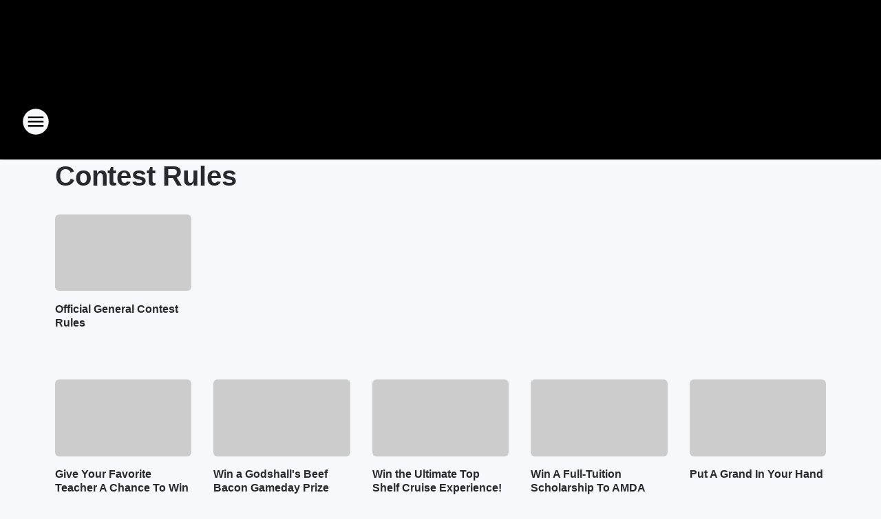

--- FILE ---
content_type: text/css
request_url: https://static.inferno.iheart.com/inferno/styles/AudienceDatasource-component.6ca0a684ee6e21761a29.css
body_size: -114
content:
.AudienceDatasource-module_audienceModal_sDUG7{--modal-content-max-width:48rem;--modal-content-max-height:max-content}@media screen and (min-width:1060px){.AudienceDatasource-module_audienceModal_sDUG7{--modal-content-max-width:72rem}}.AudienceDatasource-module_audienceModal_sDUG7.AudienceDatasource-module_open_ytAqH{padding-left:.2rem;padding-right:.2rem}@media screen and (min-width:440px){.AudienceDatasource-module_audienceModal_sDUG7.AudienceDatasource-module_open_ytAqH{padding-left:var(--modal-padding);padding-right:var(--modal-padding)}}.AudienceDatasource-module_audienceModal_sDUG7 .AudienceDatasource-module_audienceTerms_r86cZ{background-color:#fff;height:100%;overflow-x:scroll;padding-left:var(--modal-padding);padding-right:var(--modal-padding);position:relative;width:100%}.AudienceDatasource-module_componentAudienceDatasource_vlCsv .AudienceDatasource-module_audienceItem_v11hQ{cursor:pointer}
/*# sourceMappingURL=AudienceDatasource-component.6ca0a684ee6e21761a29.css.map*/

--- FILE ---
content_type: application/javascript
request_url: https://static.inferno.iheart.com/inferno/scripts/AudienceFeedItem-component.2cffa65773a43135ae75.js
body_size: 1357
content:
"use strict";(globalThis.__LOADABLE_LOADED_CHUNKS__=globalThis.__LOADABLE_LOADED_CHUNKS__||[]).push([["AudienceFeedItem-component"],{"./src/app/core/page-blocks/datasource/AudienceFeedItem.component.tsx":(i,e,t)=>{t.r(e),t.d(e,{AudienceFeedItem:()=>c,default:()=>n});var r=t("../../../node_modules/.pnpm/classnames@2.3.1/node_modules/classnames/index.js"),s=t.n(r),a=t("../../../node_modules/.pnpm/mobx-react@7.2.0_mobx@6.3.2_react-dom@17.0.2_react@17.0.2__react@17.0.2/node_modules/mobx-react/dist/mobxreact.esm.js"),p=t("./src/app/core/components/ResponsiveImage.component.tsx"),o=t("./src/app/core/lib/content.ts"),d=t("../../../packages/renderer/shared/core/src/lib/image.ts"),l=t("./src/app/core/page-blocks/datasource/AudienceDatasource.module.scss"),m=t("../../../node_modules/.pnpm/react@17.0.2/node_modules/react/jsx-runtime.js");const c=(0,a.f3)("store")((0,a.Pi)((i=>{let{item:e,style:t,store:r,callback:a}=i;if(!r)return null;if(!e.terms)return null;const c=(0,o.G0)(t),n=s()(["feed-content-item","component-content-tile",`${l.Z.audienceItem}`,c],{external:!(0,d.iL)(e.grid_image)}),x=(0,d.tv)(e.grid_image,c);return(0,m.jsxs)("figure",{className:n,onClick:()=>a?.(e.terms),children:[(0,m.jsx)("div",{className:"thumb-container",children:(0,m.jsx)(p.t,{alt:e.title,src:e.grid_image,srcset:x.srcset,sizes:x.sizes,placeholderSrcset:x.placeholderSrcset})}),(0,m.jsx)("figcaption",{children:(0,m.jsx)("span",{className:"card-title",children:e.title})})]})}))),n=c},"../../../packages/renderer/shared/core/src/lib/image.ts":(i,e,t)=>{t.d(e,{KV:()=>l,Oz:()=>d,c7:()=>m,iL:()=>a,in:()=>o,oC:()=>s,tv:()=>p});var r=t("../../../packages/shared/core/src/lib/image.ts");t("../../../node_modules/.pnpm/utf8@3.0.0/node_modules/utf8/utf8.js");const s="//i.iheart.com/v2/img/default";function a(i){return new RegExp("/(i(-stg)?.iheart.com|iscale.iheart.com|mediaserver..*)/").test(i)&&!i.includes("ops=")}const p=function(i){let e=arguments.length>1&&void 0!==arguments[1]?arguments[1]:"thumb-top";let t=[],s=[],p=[],o={width:288,height:162};if(a(i))switch(e){case"square":t=d(i),s=l(),o={width:132,height:132},p=d(r.j);break;case"thumb-right":case"thumb-left":t=[{url:`${i}?ops=gravity(%22north%22),fit(330,186),quality(65)`,descriptor:"330w"},{url:`${i}?ops=gravity(%22north%22),fit(420,236),quality(65)`,descriptor:"420w"},{url:`${i}?ops=gravity(%22north%22),fit(510,287),quality(65)`,descriptor:"510w"},{url:`${i}?ops=gravity(%22north%22),fit(600,338),quality(65)`,descriptor:"600w"},{url:`${i}?ops=gravity(%22north%22),fit(690,388),quality(65)`,descriptor:"690w"},{url:`${i}?ops=gravity(%22north%22),fit(740,416),quality(65)`,descriptor:"740w"}],s=[{media:"(max-width: 360px)",size:"330px"},{media:"(max-width: 450px)",size:"420px"},{media:"(max-width: 540px)",size:"510px"},{media:"(max-width: 630px)",size:"600px"},{media:"(max-width: 720px)",size:"690px"},{media:"(max-width: 767px)",size:"740px"},{media:"(min-width: 768px) and (max-width: 800px)",size:"420px"},{media:"(max-width: 940px)",size:"510px"},{media:"(max-width: 1230px)",size:"600px"},{media:"(max-width: 1379px)",size:"690px"},{media:"(min-width: 1380px)",size:"740px"}],p=[{url:`${r.j}?ops=gravity(%22north%22),fit(330,186),quality(65)`,descriptor:"330w"},{url:`${r.j}?ops=gravity(%22north%22),fit(420,236),quality(65)`,descriptor:"420w"},{url:`${r.j}?ops=gravity(%22north%22),fit(510,287),quality(65)`,descriptor:"510w"},{url:`${r.j}?ops=gravity(%22north%22),fit(600,338),quality(65)`,descriptor:"600w"},{url:`${r.j}?ops=gravity(%22north%22),fit(690,388),quality(65)`,descriptor:"690w"},{url:`${r.j}?ops=gravity(%22north%22),fit(740,416),quality(65)`,descriptor:"740w"}];break;default:t=[{url:`${i}?ops=gravity(%22north%22),fit(330,186),quality(65)`,descriptor:"330w"},{url:`${i}?ops=gravity(%22north%22),fit(420,236),quality(65)`,descriptor:"420w"},{url:`${i}?ops=gravity(%22north%22),fit(510,287),quality(65)`,descriptor:"510w"},{url:`${i}?ops=gravity(%22north%22),fit(620,349),quality(65)`,descriptor:"620w"}],s=[{media:"(max-width: 360px)",size:"330px"},{media:"(max-width: 450px)",size:"420px"},{media:"(max-width: 540px)",size:"510px"},{media:"(max-width: 659px)",size:"620px"},{media:"(min-width: 660px) and (max-width: 719px)",size:"330px"},{media:"(max-width: 890px)",size:"420px"},{media:"(max-width: 970px)",size:"510px"},{media:"(max-width: 1159px)",size:"330px"},{media:"(min-width: 1160px)",size:"420px"}],p=[{url:`${r.j}?ops=gravity(%22north%22),fit(330,186),quality(65)`,descriptor:"330w"},{url:`${r.j}?ops=gravity(%22north%22),fit(420,236),quality(65)`,descriptor:"420w"},{url:`${r.j}?ops=gravity(%22north%22),fit(510,287),quality(65)`,descriptor:"510w"},{url:`${r.j}?ops=gravity(%22north%22),fit(620,349),quality(65)`,descriptor:"620w"}]}return{srcset:t,sizes:s,dimensions:o,placeholderSrcset:p}},o=i=>({srcset:[{url:`${i}?ops=max(360,0),quality(70)`,descriptor:"360w"},{url:`${i}?ops=max(480,0),quality(80)`,descriptor:"480w"},{url:`${i}?ops=max(650,0),quality(80)`,descriptor:"650w"},{url:`${i}?ops=max(1060,0),quality(80)`,descriptor:"940w"}],sizes:[{media:"(max-width: 361px)",size:"360px"},{media:"(max-width: 481px)",size:"480px"},{media:"(max-width: 651px)",size:"650px"},{media:"(min-width: 1060px)",size:"940px"},{media:"auto",size:""}],placeholderSrcset:[{url:`${r.j}?ops=max(360,0),quality(70)`,descriptor:"360w"},{url:`${r.j}?ops=max(480,0),quality(80)`,descriptor:"480w"},{url:`${r.j}?ops=max(650,0),quality(80)`,descriptor:"650w"},{url:`${r.j}?ops=max(1060,0),quality(80)`,descriptor:"940w"}]}),d=i=>[{url:`${i}?ops=max(150,150),quality(70)`,descriptor:"360w"},{url:`${i}?ops=max(270,270),quality(70)`,descriptor:"600w"},{url:`${i}?ops=max(380,380),quality(70)`,descriptor:"800w"},{url:`${i}?ops=max(480,480),quality(70)`,descriptor:"1060w"},{url:`${i}?ops=max(250,250),quality(70)`,descriptor:"1250w"},{url:`${i}?ops=max(300,300),quality(70)`,descriptor:"1251w"}],l=()=>[{media:"(max-width: 359px)",size:"360px"},{media:"(max-width: 599px)",size:"600px"},{media:"(max-width: 759px)",size:"800px"},{media:"(max-width: 1059px)",size:"1060px"},{media:"(max-width: 1249px)",size:"1250px"},{media:"any",size:"1251px"}];function m(i){return i.replace(/<img(?:.|\n)*?>/g,(i=>{const[,e]=/height[:|=][\s|"]?(.*?x{1})/.exec(i)||[null,"225"],[,t]=/width[:|=][\s|"]?(.*?x{1})/.exec(i)||[null,"400"],[,s]=/alt="(.*?)"/.exec(i)||[null,"Alt Text"],[,a]=/src="(.*?)"/.exec(i)||[null,r.j];return a?`\n            <amp-img\n                alt="${s}"\n                src="${a}"\n                width="${t}"\n                height="${e}"\n                layout="responsive"\n            >\n                <noscript>\n                    ${i}\n                </noscript>\n            </amp-img>\n        `:""}))}}}]);
//# sourceMappingURL=AudienceFeedItem-component.2cffa65773a43135ae75.js.map

--- FILE ---
content_type: application/javascript
request_url: https://static.inferno.iheart.com/inferno/scripts/AudienceDatasource-component.58d8a2d42662074de567.js
body_size: 882
content:
"use strict";(globalThis.__LOADABLE_LOADED_CHUNKS__=globalThis.__LOADABLE_LOADED_CHUNKS__||[]).push([["AudienceDatasource-component"],{"./src/app/core/page-blocks/datasource/AudienceDatasource.component.tsx":(e,s,c)=>{c.r(s),c.d(s,{AudienceDatasource:()=>p,default:()=>_});var o=c("../../../node_modules/.pnpm/@loadable+component@5.15.3_react@17.0.2/node_modules/@loadable/component/dist/loadable.esm.js"),n=c("../../../node_modules/.pnpm/mobx-react@7.2.0_mobx@6.3.2_react-dom@17.0.2_react@17.0.2__react@17.0.2/node_modules/mobx-react/dist/mobxreact.esm.js"),a=c("../../../node_modules/.pnpm/react@17.0.2/node_modules/react/index.js"),t=c("./src/app/core/lib/guards.ts"),r=c("./src/app/core/ui/index.ts"),d=c("./src/app/core/page-blocks/datasource/NoAudienceFeedItemMessage.component.tsx"),u=c("../../../packages/renderer/shared/core/src/lib/guards.ts"),l=c("./src/app/core/page-blocks/datasource/AudienceDatasource.module.scss"),i=c("../../../node_modules/.pnpm/react@17.0.2/node_modules/react/jsx-runtime.js");const m=(0,o.ZP)({resolved:{},chunkName:()=>"AudienceFeedItem-component",isReady(e){const s=this.resolve(e);return!0===this.resolved[s]&&!!c.m[s]},importAsync:()=>c.e("AudienceFeedItem-component").then(c.bind(c,"./src/app/core/page-blocks/datasource/AudienceFeedItem.component.tsx")),requireAsync(e){const s=this.resolve(e);return this.resolved[s]=!1,this.importAsync(e).then((e=>(this.resolved[s]=!0,e)))},requireSync(e){const s=this.resolve(e);return c(s)},resolve(){return"./src/app/core/page-blocks/datasource/AudienceFeedItem.component.tsx"}}),p=(0,n.f3)("store")((0,n.Pi)((e=>{const{store:s,title:c,content:o,feedId:n,displayHints:p,block:_}=e;if(!s)return null;if(!o?.length)return e.displayHints.hints?.includes("display-hints/message-for-no-results")?(0,i.jsx)(d.r,{}):null;const[h,A]=(0,a.useState)(!1),[b,g]=(0,a.useState)("false"),x=(0,a.useCallback)((()=>{g(""),A(!1)}),[A,g]),D=(0,a.useCallback)((function(){let e=arguments.length>0&&void 0!==arguments[0]?arguments[0]:"";e&&(g(e),A(!0))}),[A,g]),v=(0,a.useMemo)((()=>e.heading??{level:2}),[e.heading]),j=(0,a.useMemo)((()=>c?(0,i.jsx)(r.X6,{...v,children:c}):null),[c,v]),k=(0,a.useMemo)((()=>o.map(((e,s)=>{const{style:c}=p;return(0,u.IL)(e)&&(0,t.hL)(e.record)?(0,i.jsx)(a.Fragment,{children:(0,i.jsx)(m,{item:e.record,style:c,callback:D})},`feed-item-${n}-${e.app_id}-${s}`):null}))),[o,n,p,D]);return(0,i.jsxs)(a.Fragment,{children:[j,(0,i.jsx)("div",{className:`feed-cards ${l.Z.componentAudienceDatasource}`,"data-block-id":_.id,suppressHydrationWarning:!0,children:(0,i.jsx)(r.rj,{columns:p.columns,children:k})}),(0,i.jsx)(r.u_,{open:h,callback:x,addClass:l.Z.audienceModal,children:(0,i.jsx)("div",{className:l.Z.audienceTerms,dangerouslySetInnerHTML:{__html:b}})})]},_.id)}))),_=p},"./src/app/core/page-blocks/datasource/AudienceDatasource.module.scss":(e,s,c)=>{c.d(s,{Z:()=>o});const o={audienceModal:"AudienceDatasource-module_audienceModal_sDUG7",open:"AudienceDatasource-module_open_ytAqH",audienceTerms:"AudienceDatasource-module_audienceTerms_r86cZ",componentAudienceDatasource:"AudienceDatasource-module_componentAudienceDatasource_vlCsv",audienceItem:"AudienceDatasource-module_audienceItem_v11hQ"}}}]);
//# sourceMappingURL=AudienceDatasource-component.58d8a2d42662074de567.js.map